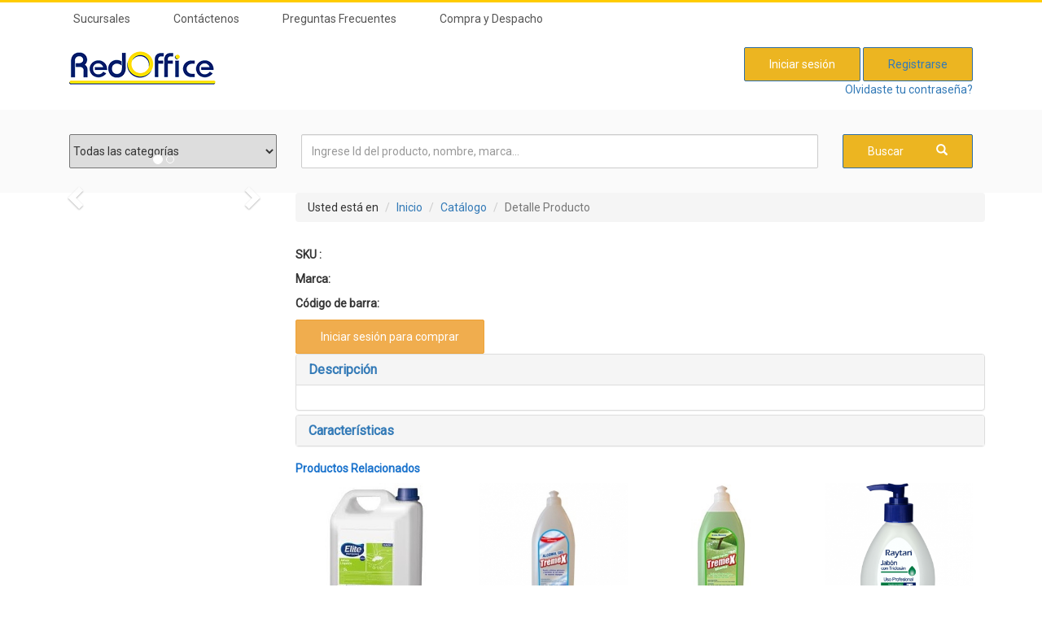

--- FILE ---
content_type: text/html; charset=UTF-8
request_url: https://www.redoffice.cl/officina/micro-detalle-producto/2938/
body_size: 6300
content:
<!DOCTYPE html>
<html lang="en">
    <head><meta http-equiv="Content-Type" content="text/html; charset=utf-8">
        
        <meta name="viewport" content="width=device-width, user-scalable=no, initial-scale=1.0, maximum-scale=1.0, minimum-scale=1.0">
        <link rel="stylesheet" href="./../../wp-content/themes/redoffice/micro/css/bootstrap.css">
        <link href="https://fonts.googleapis.com/css?family=Roboto" rel="stylesheet">
        <link rel="stylesheet" href="./../../wp-content/themes/redoffice/micro/css/main.css">
        <title>RedOffice | Articulos de Oficina</title>
        <style>/*
            .container-pdf{
                float:left;
                width:302px;
                height:39px;
                background-color:#94B71C;
                background-image:url(img/bck-pdf.jpg);
                margin-top:15px;
                padding-top:15px;
            }
            .container-pdf:hover{
                background-color:#9EB728;
                background-position:-302px 0;
                cursor:pointer;   
            }
            .container-link-pdf{
                float:right;
                width:235px;
                margin:0 5px 0 0;
                color:#fff;
                font-size:14px;
            }
            a.link-pdf{
                color:#fff;
                font-weight:bold;
            }*/
        </style>
    </head>
    <body>
        
        <!--Header Microcompras-->
        <div>

</div>
<section id="top_sec">
    <div class="container">
        <ul class="list-inline">
            <li><a href="#sucursales">Sucursales</a></li>
            <li><a href="https://www.redoffice.cl/officina/contactanos/">Cont&aacute;ctenos</a></li>
            <li><a href="https://www.redoffice.cl/officina/preguntas-frecuentes/">Preguntas Frecuentes</a></li>
            <li><a href="https://www.redoffice.cl/officina/regiones-de-despacho/">Compra y Despacho</a></li>
        </ul>
    </div>
</section>
<div>
</div>

<section id="logo_login">
    <div class="container">
        <div class="col-md-3">
                        <a href="https://www.redoffice.cl/officina/"><img src="./../../wp-content/themes/redoffice/micro/img/logo.png" alt="Logo"></a>
        </div>
                    <div class="col-md-4 col-md-offset-5 btns-acc">
                <div class="login">
                    <button class="btn-primary btn"  data-toggle="modal" data-target=".bs-login-modal">Iniciar sesión</button>
					<button class="btn-primary btn"  data-toggle="modal" > <a href="https://www.redoffice.cl/officina/login/registrarse/">Registrarse</a></button>
                    <p><a href="./../login/?recuperar">Olvidaste tu contraseña?</a></p>
                </div>
            </div>
                </div>
</section>
<section id="buscador_principal" >
    <div class="container">
        <form class="form-inline" ccept-charset="UTF-8" method="post" id="searchform" action2="https://www.redoffice.cl/officina/microcompras-catalogo/?filtro=busqueda&amp;param=" onsubmit="return buscarForm(this)">
            <div class="form-group col-md-3">
                <!--CATEGORIAS-->
                <select id="selectBusqueda" name="selectBusqueda" class="finder-home" onchange="buscaClean();">
                    <option value="0">Todas las categorías</option>
                                                <option value="1520">Aseo, Papel Tissue & Cuidado Personal</option>
                                                        <option value="543">Cafetería & Abarrote</option>
                                                        <option value="436">Artículos de Oficina </option>
                                                        <option value="579">Papeles de Oficina</option>
                                                        <option value="396">Suministros Computacionales</option>
                                                        <option value="640">Tecnología &  Accesorios</option>
                                                        <option value="1203">Ferretería, Seguridad & Electrodomésticos </option>
                                            </select>
                <!--CATEGORIAS-->
            </div>
            <div class="form-group col-md-7">
                <input maxlength="100" type="text" title="" value="" class="form-control" id="el_buscador" name="el_buscador" placeholder="Ingrese Id del producto, nombre, marca..." onblur="buscaLookOut()" onfocus="if (this.value == 'Buscar')
                            this.value = ''" onkeyup="buscaLookUpMicro(this.value);">
                <div id="suggestions" style="display: none;">&nbsp;</div>
            </div>
            <div class="form-group col-md-2">
                <button type="submit" id="btn_el_buscador" class="btn btn-primary btn-buscador">Buscar <span class="glyphicon glyphicon-search" aria-hidden="true" style="float:right"></span></button>
            </div>
        </form>
    </div>

</section>


<!-- modal regiones -->
<div id="modal_direccion" class="modal fade" tabindex="-1" role="dialog">
    <div class="modal-dialog" role="document">
        <div class="modal-content">
            <div class="modal-header">
                <button type="button" class="close" data-dismiss="modal" aria-label="Close">
                    <span aria-hidden="true">&times;</span>
                </button>
                <h4 class="modal-title">Seleccione su direcci&oacute;n de despacho</h4>
            </div>
            <div class="modal-body">
                <div class="form-group">
                                            <h4 class="modal-title">Ud no tiene direcci&oacute;n de despacho asociada, debe crear una direcci&oacute;n</h4>
                                        </div>
            </div>
            <div class="modal-footer">
                                    <button type="submit" id='crear_direccion' class="btn btn-primary">Crear Direcci&oacute;n de despacho</button>
                    

            </div>
        </div><!-- /.modal-content -->
    </div><!-- /.modal-dialog -->
</div><!-- /.modal -->

<!-- modal regiones-->

<!-- modal empresas -->
<div id="modal_empresas" class="modal fade" tabindex="-1" role="dialog">
    <div class="modal-dialog" role="document">
        <div class="modal-content">
            <div class="modal-header">
                <button type="button" class="close" data-dismiss="modal" aria-label="Close">
                    <span aria-hidden="true">&times;</span>
                </button>
                <h4 class="modal-title">Seleccione su empresa</h4>
            </div>
            <div class="modal-body">
                <div class="form-group">
                                            <select name="empresa_seleccionada" id="empresa_seleccionada" class="form-control">
                            <option value=""> []</option>                        </select>
                                        </div>
            </div>
            <div class="modal-footer">
                

            </div>
        </div><!-- /.modal-content -->
    </div><!-- /.modal-dialog -->
</div><!-- /.modal -->

<!-- modal empresas-->

<!--Login RedOffice -->
<!-- modals -->
<div id="modal_login" class="modal fade bs-login-modal" tabindex="-1" role="dialog" aria-labelledby="mySmallModalLabel">
    <div class="modal-dialog modal-xs" role="document">
        <div class="modal-content">
            <div class="modal-header">
                <button type="button" class="close" data-dismiss="modal" aria-label="Close"><span aria-hidden="true">&times;</span></button>
                <h4 class="modal-title" id="gridSystemModalLabel">Inicie Sesión</h4>
            </div>
            <form>
                <div class="modal-body">
                    <div class="form-group">
                        <label for="exampleInputEmail1">Usuario</label>
                        <input type="email" class="form-control" id="wp_usu" placeholder="E-mail">
                    </div>
                    <div class="form-group">
                        <label for="exampleInputPassword1">Contraseña</label>
                        <input type="password" class="form-control" id="wp_pass" placeholder="Contraseña">
                    </div>
                </div>
                <div class="modal-footer">
                    <button type="button" class="btn btn-default" data-dismiss="modal">Cerrar</button>
                    <button type="button" class="btn btn-primary" id="wp_login">Iniciar Sesión</button>
                </div>
            </form>
        </div>
    </div>
</div>
<script
    src="https://code.jquery.com/jquery-2.2.4.min.js"
    integrity="sha256-BbhdlvQf/xTY9gja0Dq3HiwQF8LaCRTXxZKRutelT44="
    crossorigin="anonymous">
</script>
<script>
    $('#wp_login').click(function () {
        var usu = $('#wp_usu');
        var pass = $('#wp_pass');


        var urlLogin = "https://www.redoffice.cl/officina/ajax-eos/";

        var dbData = {
            f: 'login',
            email: usu.val(),
            pass: pass.val()
        };

        jQuery.ajax({
            type: "POST",
            url: urlLogin,
            data: dbData,
            //dataType: 'json',
            success: function (data) {

                location.href = "https://www.redoffice.cl/officina/microcompras/";

                //validar que si ya se escogió una dirección no se muestre nuevamente el modal.
                var despComuna = $('#despacho_region').val();
                var despDireccion = $('#despacho_direccion').val();
                if ('' === despComuna && '' === despDireccion) {
                    $('#modal_direccion').modal('toggle');
                    $('#modal_direccion').modal('show');
                }
            },
            error: function (result) {
                console.log(result);
            },
            failure: function (result) {
                console.log(result);
            }
        });


    });
</script><!--Login RedOffice -->

<script
    src="https://code.jquery.com/jquery-2.2.4.min.js"
    integrity="sha256-BbhdlvQf/xTY9gja0Dq3HiwQF8LaCRTXxZKRutelT44="
crossorigin="anonymous"></script>
<script type="text/javascript" src="https://www.redoffice.cl/officina/wp-content/themes/redoffice/js/eos.buscar.js"></script>
<script>

                                $('#cambio_direccion').click(function () {
                                    $('#modal_direccion').modal('toggle');
                                    $('#modal_direccion').modal('show');
                                });
                                $('#btn_despacho').click(function () {
                                    var idRegion = $('#direccion_despacho').val();
                                    var idDireccion = $('#direccion_despacho').val();
                                    $('#despacho_region').val(idRegion);
                                    $('#despacho_direccion').val(idDireccion);

                                    $('#modal_direccion').modal('toggle');
                                    $('#modal_direccion').modal('hide');


                                    //var urlDespacho = "https://www.redoffice.cl/officina/wp-content/themes/redoffice/ws/ws-despacho.php";
                                    var urlDespacho = "https://www.redoffice.cl/officina/wp-content/themes/redoffice/ws/ws-despacho.php";

                                    var dbData = {
                                        action: 'despacho',
                                        id_region: idRegion,
                                        id_direccion: idDireccion
                                    };

                                    $.ajax({
                                        type: "POST",
                                        url: urlDespacho,
                                        data: dbData,
                                        dataType: 'json',
                                        success: function (data) {
                                            console.log('Direccion WP');
                                            //console.log(data);
                                            location.reload()
                                        },
                                        error: function (result) {
                                            console.log(result);
                                        },
                                        failure: function (result) {
                                            console.log(result);
                                        }
                                    });
                                });

                                $('#crear_direccion').click(function () {
                                    //var direccion = 'https://www.redoffice.cl/officina/empresa/despachos/';
                                    var direccion = 'https://www.redoffice.cl/officina/empresa/despachos/';
                                    location.href = direccion;
                                });

                                $('#btn_select_empresa').click(function () {
                                    var idEmpresa = $('#empresa_seleccionada').val();
                                    var cantidad = $('#cantidad_empresas').val();

                                    $('#modal_empresas').modal('toggle');
                                    $('#modal_empresas').modal('hide');


                                    var urlEmpresa = "https://www.redoffice.cl/officina/wp-content/themes/redoffice/ws/ws-empresa.php";

                                    var dbData = {
                                        action: 'empresa',
                                        id_empresa: idEmpresa,
                                        cantidad: cantidad
                                    };

                                    $.ajax({
                                        type: "POST",
                                        url: urlEmpresa,
                                        data: dbData,
                                        dataType: 'json',
                                        success: function (data) {
                                            console.log('Empresa WP');
                                            //console.log(data);
                                            location.reload()
                                        },
                                        error: function (result) {
                                            console.log(result);
                                        },
                                        failure: function (result) {
                                            console.log(result);
                                        }
                                    });

                                });
</script>        <!--Header Microcompras-->
        <!-- DETALLE DEL PRODUCTO -->
        <section id="detalle_producto">
            <div class="container">
                <!-- Acciones -->
                <!-- fin acciones -->
                
                <!-- Descripcion producto -->
                <div class="row" id=detalle">
                    <div class="col-md-3">
                        <div id="carousel-example-generic" class="carousel slide" data-ride="carousel">
                            <!-- Indicators -->
                            <ol class="carousel-indicators">
                                <li data-target="#carousel-example-generic" data-slide-to="0" class="active"></li>
                                <li data-target="#carousel-example-generic" data-slide-to="1"></li>
                            </ol>

                            <!-- Wrapper for slides -->
                            <div class="carousel-inner" role="listbox">
                                                            </div>

                            <!-- Controls -->
                            <a class="left carousel-control" href="#carousel-example-generic" role="button" data-slide="prev">
                                <span class="glyphicon glyphicon-chevron-left" aria-hidden="true"></span>
                                <span class="sr-only">Previous</span>
                            </a>
                            <a class="right carousel-control" href="#carousel-example-generic" role="button" data-slide="next">
                                <span class="glyphicon glyphicon-chevron-right" aria-hidden="true"></span>
                                <span class="sr-only">Next</span>
                            </a>
                        </div>
                    </div>
                    <div class="col-md-9">
                        <!-- breadcrum -->
                        <ol class="breadcrumb">
                            <li>Usted está en </li>
                            <li><a href="#">Inicio</a></li>
                            <li><a href="#">Catálogo</a></li>
                            <li class="active">Detalle Producto</li>
                        </ol>
                        <div id="elcontenedor">
                            <div class="Descipcion_producto">
                                <h3></h3>

                            </div>
                            <div class="datos_skuid">
                                <p><strong>SKU : </p>
                                                            </div>
                            <div class="datos_generales_producto">



                                <p><strong>Marca: </strong> </p>
                                <p><strong>Código de barra: </strong></p>
                                                                                                <input type="hidden" id="precio_uni_1" name="">
                                <input type="hidden" id="impuesto_especifico_1" value="0">
                                <input type="hidden" id="impuesto_especifico_value_1" value="0">
                            </div>
                                                                                        <div class="boton_inicio_sesion_detalle">
                                    <a href="#" class="btn btn-warning" data-toggle="modal" data-target=".bs-login-modal">Iniciar sesión para comprar</a>
                                </div>
                                
                            <div class="descripcion_detalles">
                                <div class="panel-group" id="accordion" role="tablist" aria-multiselectable="true">
                                    <div class="panel panel-default">
                                        <div class="panel-heading" role="tab" id="headingOne">
                                            <a role="button" data-toggle="collapse" data-parent="#accordion" href="#collapseOne" aria-expanded="true" aria-controls="collapseOne">
                                                <h4 class="panel-title">
                                                    Descripci&oacute;n
                                                </h4>
                                            </a>
                                        </div>
                                        <div id="collapseOne" class="panel-collapse collapse in" role="tabpanel" aria-labelledby="headingOne">
                                            <div class="panel-body" style="
																			COLOR: #565353;
																			FONT-WEIGHT: normal;
																			FONT-SIZE: 13PX;
																			line-height: 22px;
																		">
                                                                                            </div>
                                        </div>
                                    </div>
                                    <div class="panel panel-default">
                                        <div class="panel-heading" role="tab" id="headingTwo">
                                            <a role="button" data-toggle="collapse" data-parent="#accordion" href="#collapseTwo" aria-expanded="true" aria-controls="collapseTwo">
                                                <h4 class="panel-title">
                                                    Caracter&iacute;sticas
                                                </h4>
                                            </a>
                                        </div>
                                        <div id="collapseTwo" class="panel-collapse collapse" role="tabpanel" aria-labelledby="headingTwo">
                                            <div class="panel-body">
                                                                                            </div>
                                        </div>
                                    </div>
                                </div>
                            </div>
                        </div>
                        <div class="productos_relacionados">
                            <h4>Productos Relacionados</h4>
                            <div class="listado_productos_relacionados_final">
                                                                    <div class="col-md-3">
                                        <div class="imagen_producto_relacionado"><img src="https://www.redoffice.cl/officina/red_data/productos/8499/folder.jpeg" alt="Producto"></div>
                                        <a href="https://www.redoffice.cl/officina/micro-detalle-producto/8499"><h5>Jabón Liquido Elite Manzana 5 Lt</h5></a>
                                    </div>
                                                                        <div class="col-md-3">
                                        <div class="imagen_producto_relacionado"><img src="https://www.redoffice.cl/officina/red_data/productos/7578/folder.jpeg" alt="Producto"></div>
                                        <a href="https://www.redoffice.cl/officina/micro-detalle-producto/7578"><h5>Alcohol Gel Tremex 1 litro <font color="red"; size= "2"><sup> (SA)<sup></font></h5></a>
                                    </div>
                                                                        <div class="col-md-3">
                                        <div class="imagen_producto_relacionado"><img src="https://www.redoffice.cl/officina/red_data/productos/7635/folder.jpeg" alt="Producto"></div>
                                        <a href="https://www.redoffice.cl/officina/micro-detalle-producto/7635"><h5>Jabon Líquido Tremex Manzana 1 Lts	</h5></a>
                                    </div>
                                                                        <div class="col-md-3">
                                        <div class="imagen_producto_relacionado"><img src="https://www.redoffice.cl/officina/red_data/productos/5443/folder.jpeg" alt="Producto"></div>
                                        <a href="https://www.redoffice.cl/officina/micro-detalle-producto/5443"><h5>Jabón Triclosan Raytan 340ml</h5></a>
                                    </div>
                                                                </div>
                        </div>
                    </div>
                </div>
                <!-- fin descripcion producto -->

            </div>
        </section>
        <footer>
            
<!-- <div class="container-menu-aux-categories">

<!-- menu-aux-categories-->



<div>
    <div class="container">
        <div class="container-footer">
            <div class="container-company col-md-3">
                <div class="logo-footer"><a href="https://www.redoffice.cl/officina"><img src="https://www.redoffice.cl/officina/wp-content/themes/redoffice/img/logo.png" border="0" /></a></div>
                <div class="phone">
                    <h4 style="color:#0667B4;font-weight: 700;">Sucursal Santiago</h4>
                    <p>Pdte. Edo Frei Montalva 4251, Conchali</p>
                    <h5 style="color:#0667B4;">Horario de Atencion</h5>
                    <p>Lunes a Viernes 09:00 a 18:00 Horas</p>

                    <h5 style="color:#0667B4">Atencion ChileCompra</h5>
                    <p>R.M. 2-29015053 -  2-29015057</p>		  
                    <h5 style="color:#0667B4">Atencion Empresa Privada</h5>
                </div> 
                <div class="phone">
                    <div class="phone-icon"></div> <div class="title-6 orange" style="font-size: 21px; margin-top: 10px;">600 616 6000</div>
                </div> <!--phone-->
                <div class="write-us">
                    <span class="title-4" style="font-weight:normal;">Escríbanos a:</span>
                    <div class="mail-icon"></div>


                    <div class="title-4 orange">
                        <a href="mailto:web@redoffice.cl">web@redoffice.cl</a>
                    </div>
                </div><!--write-us-->
            </div><!--container-company-->
            <div class="container-info-company col-md-9" id="sucursales">
                <!-- <a id="sucursales"></a> -->
                <div class="container-offices">
                    <!-- <span class="title-2">Sucursales</span> -->
                    <h3>sucursales</h3>
                                            <div class="detail-office col-md-4"><small>
                                <h4><a href="https://www.redoffice.cl/officina/sucursales/antofagasta/">Antofagasta</a></h4>
                                <div class="address-footer">
                                    <p><strong></strong></p>
                                    <p>> +56 55-2449320</p>
                                    <h5>Horario de atenci&oacute;n:</h5>
                                    <p>Lunes a Viernes de 08:30 - 18:30 Horas</p>
                                    <!-- <span>Sala de Ventas</span> -->
                                </div><!--address-footer-->
                                <hr>
                            </small>
                        </div>
                                                <div class="detail-office col-md-4"><small>
                                <h4><a href="https://www.redoffice.cl/officina/sucursales/la-serena/">La Serena</a></h4>
                                <div class="address-footer">
                                    <p><strong></strong></p>
                                    <p>> +56 51-2575000</p>
                                    <h5>Horario de atenci&oacute;n:</h5>
                                    <p>Lunes a Viernes de 09:00 - 18:00 Horas</p>
                                    <!-- <span>Sala de Ventas</span> -->
                                </div><!--address-footer-->
                                <hr>
                            </small>
                        </div>
                                                <div class="detail-office col-md-4"><small>
                                <h4><a href="https://www.redoffice.cl/officina/sucursales/concepcion/">Concepción</a></h4>
                                <div class="address-footer">
                                    <p><strong></strong></p>
                                    <p>> +56 41-2861100</p>
                                    <h5>Horario de atenci&oacute;n:</h5>
                                    <p>Lunes a Viernes de 08:00 a 18:00 Horas</p>
                                    <!-- <span>Sala de Ventas</span> -->
                                </div><!--address-footer-->
                                <hr>
                            </small>
                        </div>
                                                <div class="detail-office col-md-4"><small>
                                <h4><a href="https://www.redoffice.cl/officina/sucursales/temuco/">Temuco</a></h4>
                                <div class="address-footer">
                                    <p><strong></strong></p>
                                    <p>> +56 45-2910300</p>
                                    <h5>Horario de atenci&oacute;n:</h5>
                                    <p>Lunes a Viernes de 08:30 - 18:30 Horas </p>
                                    <!-- <span>Sala de Ventas</span> -->
                                </div><!--address-footer-->
                                <hr>
                            </small>
                        </div>
                                                <div class="detail-office col-md-4"><small>
                                <h4><a href="https://www.redoffice.cl/officina/sucursales/puerto-montt/">Puerto Montt</a></h4>
                                <div class="address-footer">
                                    <p><strong>> Diego de Almagro Oriente N°1504</strong></p>
                                    <p>> +56 65-2351600</p>
                                    <h5>Horario de atenci&oacute;n:</h5>
                                    <p>Lunes a Viernes de 08:00 - 17:30 Horas</p>
                                    <!-- <span>Sala de Ventas</span> -->
                                </div><!--address-footer-->
                                <hr>
                            </small>
                        </div>
                                                <div class="detail-office col-md-4"><small>
                                <h4><a href="https://www.redoffice.cl/officina/sucursales/punta-arenas/">Punta Arenas</a></h4>
                                <div class="address-footer">
                                    <p><strong>> José Menéndez N° 1178</strong></p>
                                    <p>> +56 61-2710460</p>
                                    <h5>Horario de atenci&oacute;n:</h5>
                                    <p>Lunes a Viernes de 09:00 - 18:00 Horas </p>
                                    <!-- <span>Sala de Ventas</span> -->
                                </div><!--address-footer-->
                                <hr>
                            </small>
                        </div>
                          
                </div><!--container-info-company-->
            </div><!--container-footer-->

        </div><!--main-container-->
    </div><!--main-->
                <div id="cuadro-compra" style="top:0px;left:0px;display:none"></div>
            <div id="fondoLight" style="display:none"></div>
            <div id="windowLight" style="display:none" onclick="cierraLightBox()">
                <div id="mensaje">
                    <span>Se ha agregado correctamente el producto al carro de compra.</span>
                    <a id="cerrar" onclick="cierraLightBox()"></a>
                    <a id="mas-productos" onclick="cierraLightBox()">Agregar más productos</a>
                    <a id="ir-al-carro" onclick="top.location.href = 'https://www.redoffice.cl/officina/carro-de-compras/'" href="https://www.redoffice.cl/officina/carro-de-compras/">Finalizar Compra</a>
                </div>
            </div>
            </div>
<div class="bck-footer"></div><!--bck-footer-->
<div class="bottom " style="background-color: #222; border-top:4px solid #FFD41D; padding:10px 0px;">
    <div class="container-menu-footer container">
        <div class="comment-footer col-md-4" style="color: #FFF;">
            RedOffice es una marca REGISTRADA.
        </div><!--comment-footer-->
        <div class="col-right col-md-8">
            <div class="menu-sup"><small>
                                                <a href="https://www.redoffice.cl/officina/sucursales/" class="footer-aux" style="color: #FFF !important;">Sucursales</a>
                                                        <a href="https://www.redoffice.cl/officina/contactanos/" class="footer-aux" style="color: #FFF !important;">Contáctenos</a>
                                                        <a href="https://www.redoffice.cl/officina/preguntas-frecuentes/" class="footer-aux" style="color: #FFF !important;">Preguntas Frecuentes</a>
                                                        <a href="https://www.redoffice.cl/officina/servicio-al-cliente/" class="footer-aux end" style="color: #FFF !important;">Compra y Despacho</a>
                                                <a href="http://www.redoffice.cl/sitemap/" class="footer-aux end"  style="color: #FFF !important;" title="mapa del sitio">Mapa del Sitio</a> 
                </small>
            </div>
        </div><!--col-right-->

    </div><!--container-menu-footer-->
</div>

        </footer>
        <!-- login -->
                <!-- login -->

        <!-- Agregar Al Carro -->
        <div id="modal_carro" class="modal fade bs-example-modal" tabindex="-1" role="dialog" aria-labelledby="mySmallModalLabel">
            <div class="modal-dialog modal-xs" role="document">
                <div class="modal-content">
                    <div class="modal-header">
                        <button type="button" class="close" data-dismiss="modal" aria-label="Close"><span aria-hidden="true">&times;</span></button>
                        <h4 class="modal-title" id="gridSystemModalLabel">Carro de Compras</h4>
                    </div>
                    <form>
                        <div class="modal-body">
                            <div class="form-group">
                                <p class="text-center"><strong>Se ha agregado correctamente el producto al carro de compra.</strong></p>
                            </div>
                            <div class="form-group">
                                <button type="button" class="btn btn-primary" id="micro_mas_productos" onclick="top.location.href = 'https://www.redoffice.cl/officina/microcompras/'">Agregar Más Productos</button>
                                <button type="button" class="btn btn-primary" id="micro_finalizar" onclick="top.location.href = 'https://www.redoffice.cl/officina/carro-de-compras/'" href="https://www.redoffice.cl/officina/carro-de-compras/">Finalizar Compra</button>
                            </div>
                        </div>
                    </form>
                </div>
            </div>
        </div>
        <!-- Agregar Al Carro -->
        <!-- JS -->
        <script
            src="https://code.jquery.com/jquery-2.2.4.min.js"
            integrity="sha256-BbhdlvQf/xTY9gja0Dq3HiwQF8LaCRTXxZKRutelT44="
        crossorigin="anonymous"></script>

        <script src="./../../wp-content/themes/redoffice/micro/js/bootstrap.js"></script>
        <script type="text/javascript" src="https://www.redoffice.cl/officina/wp-content/plugins/elun_pine/img/jquery.easing.1.3.js"></script>
        <script type="text/javascript" src="https://www.redoffice.cl/officina/wp-content/plugins/elun_pine/img/jquery.elementlocation.js"></script>
        <script type="text/javascript" src="https://www.redoffice.cl/officina/wp-content/themes/redoffice/js/eos.carro.js"></script>
        <script type="text/javascript" src="https://www.redoffice.cl/officina/wp-content/plugins/elun_pine/img/jquery.cart.js"></script>
        <script type="text/javascript" src="https://www.redoffice.cl/officina/wp-content/plugins/elun_pine/img/jquery.cart2.js"></script>
        <script>
                                    $('.carousel').carousel();
                                    function agregarModal() {
                                        $('#modal_carro').modal('toggle');
                                        $('#modal_carro').modal('show');
                                    }
        </script>

    </body>
</html>

--- FILE ---
content_type: text/css
request_url: https://www.redoffice.cl/officina/wp-content/themes/redoffice/micro/css/main.css
body_size: 2903
content:
section#top_sec {
    border-top: 3px solid #ffcc00;
    margin-bottom:5px;
}
#top_sec li a{
    color:#555 !important;
    padding:10px 20px;
    display: inline-block;
}
section#logo_login{
        margin: 5px 0px;
}

section#buscador_principal{
    background: #fafafa;
    padding:30px 0px;
}
#buscador_principal select{
    width:100%;
    height: 42px;
    border-radius: 2px;
}

#buscador_principal input{
    width:100%;
    height: 42px;
    border-radius: 2px;
}
.btn-buscador{
    width: 100%;
    text-align: left;
}
.btn_buscador span{
    text-align: right;
}

p#searchresults {
    position: absolute;
    background: white;
    border:1px solid #cccccc;
    width: 90%;
    padding: 20px;
    z-index: 9;
}
p#searchresults a{
    display: block;
    margin: 10px 0px;
}

section#imagen_banner{
    background-color:#0667B4;
    background-image: url('../img/bg_1.jpg');
    background-size: cover;
    background-repeat: no-repeat;
    background-position: center;
    background-blend-mode: hard-light;
    min-height: 300px;
    color:#FFF;
    padding-top:50px;
}
section#categorias_principales{
    min-height: 100px;
    padding:40px 0px;
}
section#categorias_principales div.categoria_ind{
    border:1px solid #ccc;
    min-height: 180px;
    list-style: none;
    margin-bottom:40px;
    padding: 20px 30px;
    position: relative;
}
.categoria_ind p {
    margin-top: 60px;
}
div.categoria_ind:after{
    content: "";
    display: inline-block;
    background-color: #ffcc00;
    width:30px;
    height:10px;
    position: absolute;
    bottom: 0px;
    left: 0px;
}

.main-nav {
    background-color: #18377F;
    clear: right;
    float: right;
    height: 35px;
    margin-top: 5px;
    position: relative;
    width: 770px;
	margin-right: 15px;
    background: rgba(35,81,161,1);
    background: -moz-linear-gradient(top, rgba(35,81,161,1) 0%, rgba(23,56,132,1) 100%);
    background: -webkit-gradient(left top, left bottom, color-stop(0%, rgba(35,81,161,1)), color-stop(100%, rgba(23,56,132,1)));
    background: -webkit-linear-gradient(top, rgba(35,81,161,1) 0%, rgba(23,56,132,1) 100%);
    background: -o-linear-gradient(top, rgba(35,81,161,1) 0%, rgba(23,56,132,1) 100%);
    background: -ms-linear-gradient(top, rgba(35,81,161,1) 0%, rgba(23,56,132,1) 100%);
    background: linear-gradient(to bottom, rgba(35,81,161,1) 0%, rgba(23,56,132,1) 100%);
    filter: progid:DXImageTransform.Microsoft.gradient( startColorstr='#2351a1', endColorstr='#173884', GradientType=0 );
}
.nav-sections {
    transition-duration: 0.3s;
    -moz-transition-duration: 0.3s;
    -webkit-transition-duration: 0.3s;
    -o-transition-duration: 0.3s;
    -ms-transition-duration: 0.3s;
    background: rgba(35,81,161,1);
    background: -moz-linear-gradient(top, rgba(35,81,161,1) 0%, rgba(23,56,132,1) 100%);
    background: -webkit-gradient(left top, left bottom, color-stop(0%, rgba(35,81,161,1)), color-stop(100%, rgba(23,56,132,1)));
    background: -webkit-linear-gradient(top, rgba(35,81,161,1) 0%, rgba(23,56,132,1) 100%);
    background: -o-linear-gradient(top, rgba(35,81,161,1) 0%, rgba(23,56,132,1) 100%);
    background: -ms-linear-gradient(top, rgba(35,81,161,1) 0%, rgba(23,56,132,1) 100%);
    background: linear-gradient(to bottom, rgba(35,81,161,1) 0%, rgba(23,56,132,1) 100%);
    filter: progid:DXImageTransform.Microsoft.gradient( startColorstr='#2351a1', endColorstr='#173884', GradientType=0 );
    border-right: 1px solid #1A2B61;
    color: #FFFFFF !important;
    float: left;
    font-weight: bold;
    height: 34px;
    padding: 10px 20px 8px;
    text-decoration: none;
    text-transform: uppercase;
    font-family: sans-serif;
    font-size: 11px;
}
.nav-active {
    float: left;
    text-transform: uppercase;
    font-weight: bold;
    background-color: #18377F;
    padding: 7px 20px 8px 20px;
    border-right: 1px solid #1A2B61;
    height: 34px;
    text-decoration: none;
    color: #fff;
}
.nav-sections:hover {
    background: url(../img/bck.png) repeat-x scroll 0px 0px #18377F;
    background: rgba(50,106,203,1);
    background: -moz-linear-gradient(top, rgba(50,106,203,1) 0%, rgba(39,86,163,1) 100%);
    background: -webkit-gradient(left top, left bottom, color-stop(0%, rgba(50,106,203,1)), color-stop(100%, rgba(39,86,163,1)));
    background: -webkit-linear-gradient(top, rgba(50,106,203,1) 0%, rgba(39,86,163,1) 100%);
    background: -o-linear-gradient(top, rgba(50,106,203,1) 0%, rgba(39,86,163,1) 100%);
    background: -ms-linear-gradient(top, rgba(50,106,203,1) 0%, rgba(39,86,163,1) 100%);
    background: linear-gradient(to bottom, rgba(50,106,203,1) 0%, rgba(39,86,163,1) 100%);
    filter: progid:DXImageTransform.Microsoft.gradient( startColorstr='#326acb', endColorstr='#2756a3', GradientType=0 );
    text-decoration: none;
}
#carro {
    overflow: hidden;
    width: 135px;
    height: 24px;
}
#carro .carro_contenido_interior {
    width: 500px;
    margin-left: 20px;
    padding: 8px;
}
.padlock {
    float: left;
    height: 14px;
    margin-left: -5px !important;
    margin-right: 10px;
    width: 11px;
    margin-top: -3px;
}
.added {
    color: #D3DAEA;
    font-size: 11px;
    float: left;
    text-transform: none;
    font-weight: normal;
}

/* .main-nav{
    background: rgba(35,81,161,1);
    background: -moz-linear-gradient(top, rgba(35,81,161,1) 0%, rgba(23,56,132,1) 100%);
    background: -webkit-gradient(left top, left bottom, color-stop(0%, rgba(35,81,161,1)), color-stop(100%, rgba(23,56,132,1)));
    background: -webkit-linear-gradient(top, rgba(35,81,161,1) 0%, rgba(23,56,132,1) 100%);
    background: -o-linear-gradient(top, rgba(35,81,161,1) 0%, rgba(23,56,132,1) 100%);
    background: -ms-linear-gradient(top, rgba(35,81,161,1) 0%, rgba(23,56,132,1) 100%);
    background: linear-gradient(to bottom, rgba(35,81,161,1) 0%, rgba(23,56,132,1) 100%);
    filter: progid:DXImageTransform.Microsoft.gradient( startColorstr='#2351a1', endColorstr='#173884', GradientType=0 );
    color:#FFFFFF;
    border-radius: 2px;
    float: right;
    width: auto;
}

    .main-nav ul.list-inline.text-left{
        margin:0px;
    }
    .main-nav li a{
        padding:5px 20px;
        border-right: 1px solid RGBA(255,255,255,.5);
    }
    .main-nav li a:last-child{
        border-right: 0px;
    }
    .main-nav a{
        color:#FFFFFF !important;
        text-transform: uppercase;
        font-size:12px;
        font-weight:700;
    }
    .main-nav a:hover{
        text-decoration: none;
    }
    .main-nav li:hover{
        background: rgba(50,106,203,1);
        background: -moz-linear-gradient(top, rgba(50,106,203,1) 0%, rgba(39,86,163,1) 100%);
        background: -webkit-gradient(left top, left bottom, color-stop(0%, rgba(50,106,203,1)), color-stop(100%, rgba(39,86,163,1)));
        background: -webkit-linear-gradient(top, rgba(50,106,203,1) 0%, rgba(39,86,163,1) 100%);
        background: -o-linear-gradient(top, rgba(50,106,203,1) 0%, rgba(39,86,163,1) 100%);
        background: -ms-linear-gradient(top, rgba(50,106,203,1) 0%, rgba(39,86,163,1) 100%);
        background: linear-gradient(to bottom, rgba(50,106,203,1) 0%, rgba(39,86,163,1) 100%);
        filter: progid:DXImageTransform.Microsoft.gradient( startColorstr='#326acb', endColorstr='#2756a3', GradientType=0 );
    }
    .main-nav .padlock,
    .main-nav #carro_status{
        display: inline-block;
    } */
/* listado_productos_general */
#listado_productos_general{
    min-height: 100px;
    padding:40px 0px;
}
#sidebar_filtros{
    background-color: #FAFAFA;
}
#sidebar_filtros .filtro_tipo{
    padding:0px;
}
#sidebar_filtros .filtro_tipo h5{
    background-color: #ffcc0030;
    padding:10px;
    margin: 0px;
}
#sidebar_filtros .filtro_tipo p{
    margin: 10px;
}
.mensaje_busqueda{
    background-color: #0667B420;
    height: 40px;
    line-height: 40px;
    margin-left:20px;
}
.mensaje_busqueda p{
    color:#0667B4;
}
.listado_productos{
    margin:30px 0px;
}
.producto_individual{
    border:1px solid #ccc;
    margin:10px;
    position: relative;
    width: 100%;
    min-width: 260px;
}
.producto_individual .imagen_producto{
    text-align: center;
    padding:20px 0px;
}
.producto_individual .nombre_marca_producto{
    color:#0667B4;
    padding:10px;
    text-align: center;
    height:100px;
}
.Descipcion_producto{
    color: #1972cc;
    font-size: 18px;
    margin-bottom: 30px;
	text-transform: uppercase;
}
.producto_individual .id_chilecompra{
    border-top:1px solid #CCC;
    text-align: center;
    padding:5px 0px;

}
.producto_individual .id_chilecompra h5{
    font-size: 12px;
}
.producto_individual .precio_producto{
    background-color: #0667B4;
    padding:10px 0px 15px 0px;
}
.producto_individual .precio_producto p,
.producto_individual .precio_producto h3{
    color:#FFFFFF;
    text-align: center;
    margin:0px;
}
.producto_individual .sku_producto{
    position: absolute;
    top:10px;
    right:0px;
    padding:0px 5px;
    background-color: #ffcc00;
}
.producto_individual .sku_producto h4{
    font-size: 11px !important;
}
.producto_individual .imagen_producto img {
    width: 100%;
}
.imagen_producto_relacionado img {
    width: 100%;
}

/* footer */
footer .container-company{
    font-family: sans-serif;
}
footer .container-company h4{
    font-weight: bold;
    color: #003399 !important;
    font-size: 14px;
}
    footer .container-company p{
        font-size: 11px;
        color:#333333 !important;
        margin: 0 !important;
    }
    footer .container-company h5{
        font-weight: bold;
        font-size: 11px;
        color: #001d6b;
    }
    .phone-icon {
        float: left;
        width: 17px;
        height: 18px;
        background-image: url('../img/phone.gif');
        background-repeat: no-repeat;
        margin: 5px 10px 0 0;
    }


    .write-us {
        float: left;
        width: 165px;
        border-top: 1px dashed #999;
        padding: 10px 0;
        margin-top: 15px;
    }
        .write-us a{
            color:#003399 !important;
            font-weight: 700;
        }
        .mail-icon {
            float: left;
            width: 16px;
            height: 17px;
            background-image: url('../img/mail.gif');
            background-repeat: no-repeat;
            margin: 5px 5px 0 0;
        }
footer #sucursales{
    font-family: sans-serif;
}
    footer #sucursales h3{
        font-size: 18px;
        color:#333333;
        font-weight: 700;
    }
    footer #sucursales h4 a{
        font-size: 16px;
        color:#003399 !important;
        font-weight: 700;
    }
        footer #sucursales h4 a:hover{
            text-decoration:none;
        }
    footer #sucursales h5,
    footer #sucursales p{
        font-size: 11px;
        color:#333333;
        margin: 0;
        padding: 0;
    }
        footer .detail-office{
            padding-left:15px;
            background: url(../img/bullet-footer.png);
            background-repeat: no-repeat;
            background-position-y: 15px;
        }


/*sobreescritura*/
body{
    font-family: 'Roboto', sans-serif !important;
}

.btn{
    padding: 10px 30px !important;
    border-radius: 2px;
}
.btn-primary{
    background-color: #ecb521!important;
}

.btn-agregar{
    background: #C4202A;
    min-width: 350px;
    padding: 3px 8px 3px 8px;
    height: 34px;
    border: none;
    font-size: 12px;
    color: #fff;
    font-weight: bold;
    cursor: pointer;
    text-shadow: #505C14 1px 1px 0;
    text-transform: uppercase;
    box-shadow: 0px 1px 2px 1px rgba(0, 0, 0, 0.35);
    width: 91px;
    border-radius: 20px;
    margin-top: 10px;
	margin-bottom: 20px;
}
.carousel-control.left,
.carousel-control.right{
    background-image: none !important;
}

#sidebar_filtros .filtro_tipo h5 {
    background-color: #e0ecf6; }

.login{text-align: right;}

#sidebar_filtros label{font-weight: normal;}

.colapsa a.btn.btn-primary {color: #fff !important;}



@media only screen and (max-width: 1199px){
    .producto_individual{ min-width: 205px;}

}



@media only screen and (max-width: 991px){

section#logo_login{ margin: 0;}
}

.imagen_producto img { max-width: 100%; }

/*CSS Boton PDF*/
#suggestions {
    width: 100%;
    height: auto;
    background: white;
    display: inline-block;
    margin: 0;
    position: relative;
    z-index: 999;
    /* min-height: 510px;
    overflow: hidden; */
}
#suggestions .searchresults {
    width: 100%;
    height: auto;
    background: white;
    color: #666666;
    font-family: Arial,
    sans-serif;
    font-size: 1rem;
   /* font-style: italic;*/
    /* height: 469px; */
    margin-top: -20px;
    padding: 0;
    position: absolute;
    top: 0;
     overflow: hidden;
    left: 0;
    border: 1px solid #A19B91;
    box-shadow: 0 4px 4px 1px rgba(0, 0, 0, 0.16);
}
#suggestions .searchresults .wrapper-searchhome {
    background: aqua;
    overflow: hidden;
    height: 469px;
}

#suggestions .searchresults .link-producto {
    color: #9a8b8b;
    padding: 0;
    text-decoration: none;
    width: 100%;
    display: inline-block;
    font-size: 12px;
    line-height: 57px;
    margin: 0;
    height: 57px;
}
#suggestions .searchresults .link-producto:hover {
    background: linear-gradient(to bottom, #59aaf4, #338cdf);
    transition: all .2s ease-in-out;
    color: #fff;
    border-radius: 3px;
}

#suggestions .searchresults .link-producto .thumbnail-search {
    height: 45px;
    width: auto;
    display: inline-block;
    vertical-align: middle;
    margin: 0 0 0 15px;
}
#suggestions .searchresults .link-producto span.searchheading {
    display: inline-block;
    vertical-align: middle;
    margin: 0 0 0 15px;
    padding: 0;
}

--- FILE ---
content_type: application/javascript
request_url: https://www.redoffice.cl/officina/wp-content/plugins/elun_pine/img/jquery.cart2.js
body_size: 1394
content:
/*----------------------------------------------------------------------------------------- //-->

<!-- FORMULARIO //-->
 
<!-- -------------------------------------------------------------------------------------- //-*/

var arrf = [
    "tipo",
    "giro",
    "nombre",
    "email",
    "region",
    "direccion",
    "ctelefono",
    "telefono",
    "cmovil",
    "movil",
    "apellidos",
    "ciudad",
    "cpostal"
  ];
  
  var arrf2 = [
    "Tipo",
    "Giro",
    "Nombre",
    "Correo Electrónico",
    "Región",
    "Dirección",
    "Código de Teléfono",
    "Nº de Teléfono",
    "Código Movil",
    "Nº Movil",
    "Apellidos",
    "Confirmar Correo Electrónico",
    "Ciudad",
    "Código Postal"
  ];
  
  var arrf3 = [
    "Tipo",
    "Giro",
    "Razón Social",
    "Correo Electrónico",
    "Región",
    "Dirección",
    "Código de Teléfono",
    "Nº de Teléfono",
    "Código Movil",
    "Nº Movil",
    "Rut Empresa",
    "Confirmar Correo Electrónico",
    "Ciudad",
    "Código Postal"
  ];

/*----------------------------------------------------------------------------------------- //-->
<!-- REVISA FORMULARIO //--> 
<!-- -------------------------------------------------------------------------------------- //-*/

function revisa_form(){
  for(i=0;i<arrf.length;i++){
    
    if( $('#radio-con').attr('checked') && arrf[i]=='giro' ){
      continue;
    }
    
    var p;
    if( $('#radio-con').attr('checked') ){
      p = $('#con-flete #'+arrf[i]);
    }else if( $('#radio-sin').attr('checked') ){
      p = $('#sin-flete #'+arrf[i]);
    }
    
    if($(p).attr('name') == arrf[i]){
      
      if( $('#radio-con').attr('checked') && arrf[i]=='giro' ){
        continue;
      }
      
      if($(p).attr('value')==''){
        alert('Debes llenar todos los datos para continuar.');
        p.focus();
        return false;
      }
      
      if(arrf[i]=='email'){
        if(!/^\w+([\.-]?\w+)*@\w+([\.-]?\w+)*(\.\w{2,3})+$/.test($(p).attr('value'))){
          alert('Debes ingresar una dirección de Correo Electrónico válida.');
          p.focus();
          return false;
        }
      }
      /*
      else if(arrf[i]=='email2'){
        if( $(p).attr('value') != $('#email').attr('value') ){
          alert('Ambos Correos Electrónicos deben coincidir.');
          p.focus();
          return false;
        }
      }
      */
    }
  }
  return true;
}

/*----------------------------------------------------------------------------------------- //-->
<!-- ENVIA DATOS //--> 
<!-- -------------------------------------------------------------------------------------- //-*/

function validaForm(){
  var forma,format;
  if( $('#radio-sin').attr('checked') ){
    forma = $('#page-cart-2a');
    format = '#page-cart-2a';
  }else if( $('#radio-con').attr('checked') ){
    forma = $('#page-cart-2b');
    format = '#page-cart-2b';
  }
  
  var rand = $('#cartRand').attr('name');  
  if(rand == Number(rand)){
    if($('#siCAMBIA').attr('name') == 'si'){
      if(revisa_form()){
        rand = Number(rand)+1;  
        var salida = '?paso=3&rand='+rand;
        
        $(format).attr('target','carrito_frame');
        $(format).attr('action',siteurl2+''+salida);
        
        $('#siCAMBIA').attr('name','no');
        
        return true;
      }
    }
  }
  return false;
}

/*----------------------------------------------------------------------------------------- //-->

<!-- COMPRA PASO //-->
 
<!-- -------------------------------------------------------------------------------------- //-*/

function volver_paso(paso){
  var rand = $('#cartRand').attr('name');
  if(rand == Number(rand)){
    if(paso == 2 && $('#siCAMBIA').attr('name') == 'si'){
      rand = Number(rand)+1;
      //var rand = Math.floor(Math.random()*(999999999+1));
      var salida = '?paso=2'+'&rand='+rand;
      var sale = siteurl2+salida;
        
      $('#siCAMBIA').attr('name','no');
      top.carrito_frame.location.href = sale;
    }
  }
}

/*----------------------------------------------------------------------------------------- //-->

<!-- COMPRA PASO //-->
 
<!-- -------------------------------------------------------------------------------------- //-*/

function compra_paso(paso){
  var rand = $('#cartRand').attr('name');
  if(rand == Number(rand)){
    if(paso == 4 && $('#siCAMBIA').attr('name') == 'si'){
      //$('#carro-final').submit();
      rand = Number(rand)+1;
      //var rand = Math.floor(Math.random()*(999999999+1));
      var salida = '?paso=4&rand='+rand;
      var sale = siteurl2+salida;
      
      $('#siCAMBIA').attr('name','no');
      top.carrito_frame.location.href = sale;
    }
    else if(paso == 3 && $('#siCAMBIA').attr('name') == 'si'){
      if($('#radio-sin').attr('checked')){
        var forma = $('#page-cart-2a');
        if(validaForm(forma)){
          $('#page-cart-2a').submit();
        }
      }else if($('#radio-con').attr('checked')){
        var forma = $('#page-cart-2b');
        if(validaForm(forma)){
          $('#page-cart-2b').submit();
        }
      }
    }
    else if(paso == 2 && $('#siCAMBIA').attr('name') == 'si'){
      if($('#radio-con').attr('checked') && $('select#select-region').val() == 0){
        alert('Debe seleccionar una región antes de continuar');
      }else if($('#radio-con').attr('checked')){
        var region = $('select#select-region').val();
        
        rand = Number(rand)+1;
        //var rand = Math.floor(Math.random()*(999999999+1));
        var salida = '?paso=2&region='+region+'&despacho=si&rand='+rand;
        var sale = siteurl2+salida;
        
        $('#siCAMBIA').attr('name','no');
        top.carrito_frame.location.href = sale;
      }else{
        var envio = $('select#lugar-envio').val();
        
        //alert(envio);
        //return;
        
        rand = Number(rand)+1;
        //var rand = Math.floor(Math.random()*(999999999+1));
        var salida = '?paso=2&envio='+envio+'&despacho=no&rand='+rand;
        var sale = siteurl2+salida;
        
        $('#siCAMBIA').attr('name','no');
        top.carrito_frame.location.href = sale;
      }
    }
    else if(paso == 1 && $('#siCAMBIA').attr('name') == 'si'){
        rand = Number(rand)+1;
        //var rand = Math.floor(Math.random()*(999999999+1));
        var salida = '?paso=1&rand='+rand;
        var sale = siteurl2+salida;
        
        $('#siCAMBIA').attr('name','no');
        top.carrito_frame.location.href = sale;
    }
  }
}

/*----------------------------------------------------------------------------------------- //-->

<!-- REGIÓN DESPACHO //-->
 
<!-- -------------------------------------------------------------------------------------- //-*/

  function validaFormFinal(){
    var x = $('#merchant_transaction_id');
    if($(x).attr('value') > 0 && $(x).attr('class') > 0){
      return true;
    }
    return false;
  }

--- FILE ---
content_type: application/javascript
request_url: https://www.redoffice.cl/officina/wp-content/themes/redoffice/js/eos.carro.js
body_size: 5054
content:
/*
 * ORDENAR PRECIO
 */
var iva = 1.19;
function ordPrecio(xx) {
    xx = '' + xx;
    var num = xx.replace(/\./g, '');
    if (!isNaN(num)) {
        num = num.toString().split('').reverse().join('').replace(/(?=\d*\.?)(\d{3})/g, '$1.');
        num = num.split('').reverse().join('').replace(/^[\.]/, '');
    } else {
        num = 0;
    }
    return num;
}

/*
 * VALIDA NÚMERO
 */
function validaNumero(num) {
    num = Number(num);
    if (isNaN(num)) {
        num = 1;
    }
    if (num < 1) {
        num = 1;
    }
    return num;
}

/*
 * CAMBIA CANTIDAD PRODUCTOS
 */
function cambiaCantidadProductos(este, xx, yy) {
    var num = validaNumero(este.value);
    var salida = num + ' productos';
    if (num == 1) {
        salida = num + ' producto';
    }

    var precio_uni = validaNumero(jQuery('#precio_uni_' + xx).attr('name'));
    var impto = jQuery('#impuesto_especifico_' + xx).val();
    var coniva = Math.round(precio_uni * iva);
    var especifico = Math.round((precio_uni * (impto / 100)));
    var total = precio_uni * num;//(coniva + especifico) * num;
    var precio = ordPrecio(total);
    //validar impuesto específico

    jQuery('#precio_total_' + xx).html('$ ' + precio + '.-');

    if (yy) {
        jQuery('#cantidad_de_productos_' + xx).html(salida);
    } else {
        revisaCarroCheck();
    }
}

/*
 * ADD TO CARRO N
 */
function addToCarroN(xx, idd, cod, sitio) {
    sitio = typeof sitio !== 'undefined' ? sitio : false;
    var este = document.getElementById('cantidad_de_productos_input_' + xx);
    var num = validaNumero(este.value);
    addToCarro(idd, cod, num, false, sitio);
}

/*----------------------------------------------------------------------------------------- //-->
 <!-- REVISA CHECK //--> 
 <!-- -------------------------------------------------------------------------------------- //-*/

function revisaCarroCheck() {
    var i;
    var num = 0;
    var total = 0;
    for (i = 0; i < prodids.length; i++) {
        var elid = prodids[i];

        var tag = document.getElementById('check_' + elid);
        if (tag.checked) {
            var este = document.getElementById('cantidad_de_productos_input_' + elid);
            var num1 = validaNumero(este.value);
            var precio_uni = validaNumero(jQuery('#precio_uni_' + elid).attr('name'));
            var total1 = (num1 * precio_uni);

            num += num1;
            total += total1;
        }
    }

    var salida = num + ' productos';
    if (num == 1) {
        salida = num + ' producto';
    }

    jQuery('#cantidad_de_productos_total').html(salida);
}

/*----------------------------------------------------------------------------------------- //-->
 <!-- ADD TO CARRO NN //--> 
 <!-- -------------------------------------------------------------------------------------- //-*/

function addToCarroNN(idd) {
    var i;
    var num = 0;
    var total = 0;

    var ids = '';
    var cants = '';

    for (i = 0; i < prodids.length; i++) {
        var elid = prodids[i];

        var tag = document.getElementById('check_' + elid);
        if (tag.checked) {
            if (ids != '') {
                ids += ';';
                cants += ';';
            }

            var este = document.getElementById('cantidad_de_productos_input_' + elid);
            var num1 = validaNumero(este.value);

            ids += '' + elid;
            cants += '' + num1;

            num += num1;
        }
    }

    if (num > 0) {
        addToCarro(idd, ids, cants, true);
    }
}

/*
 * Ordenar Precio
 */
function addToCarroTodos() {
    var i;
    var todos = false;

    for (i = 0; i < prodids.length; i++) {
        var elid = prodids[i];
        var tag = document.getElementById('check_' + elid);

        if (!tag.checked) {
            todos = true;
            break;
        }
        //tag.checked = true;
    }

    for (i = 0; i < prodids.length; i++) {
        var elid = prodids[i];
        var tag = document.getElementById('check_' + elid);

        tag.checked = todos;
    }

    revisaCarroCheck();
}

/*----------------------------------------------------------------------------------------- //-->
 <!-- ORDENAR PRECIO //--> 
 <!-- -------------------------------------------------------------------------------------- //-*/

function siguientePasoCompra1() {
    var xx4 = '#aviso-X';
    var rand = jQuery('#cartRand').attr('name');

    var idempresa = jQuery('#idempresa').val();
    var montoneto = jQuery('#totalneto').val();

    jQuery.post("../wp-content/plugins/dcmontominimo/core/dcGetMontoMinimo.php", {empresa: idempresa, neto: montoneto}, null, "json")
            .done(function (data, textStatus, jqXHR) {

                var x = jQuery(data);
                if (data.success) {
                    if (rand == Number(rand) && jQuery('#agregarMAS').attr('name') == 'si') {
                        jQuery('#agregarMAS').attr('name', 'no');

                        var asunto = document.getElementById('asunto_compra');
                        var comentarios = document.getElementById('comentarios_compra');

                        jQuery(xx4).removeClass('error');
                        jQuery(xx4).removeClass('success');

                        if (asunto.value == '') {
                            jQuery('#agregarMAS').attr('name', 'si');
                            validaAlerta(xx4, asunto, '* Por favor introduzca un asunto.');
                            return false;
                        }

                        jQuery(xx4).html('Enviando datos...');
                        jQuery(xx4).hide().fadeIn('slow');
                        var url = siteurl + '/ajax-eos/';
                        jQuery.post(url,
                                {
                                    f: 'cart',
                                    paso: 1,
                                    asunto: asunto.value,
                                    comentarios: comentarios.value,
                                    accion: 'siguiente'
                                },
                        function (data) {
                            var _p = jQuery(data);
                            jQuery('#agregarMAS').attr('name', 'si');

                            if (jQuery(_p).hasClass('error')) {
                                jQuery(xx4).addClass('error');
                                jQuery(xx4).html(jQuery(_p).html());
                                jQuery(xx4).hide().fadeIn('slow');
                            } else if (jQuery(_p).hasClass('ok')) {
                                jQuery(xx4).removeClass('error');
                                jQuery(xx4).addClass('success');
                                jQuery(xx4).html(jQuery(_p).html());
                                jQuery(xx4).hide().fadeIn('slow');
                                location.reload();
                            }

                        }
                        );
                    }
                } else {
                    alert(data.data.messaje);
                }

            }).fail(function (jqXHR, textStatus, errorThrown) {

        return false;
    });
    return false;
}

/*----------------------------------------------------------------------------------------- //-->
 <!-- ORDENAR PRECIO //--> 
 <!-- -------------------------------------------------------------------------------------- //-*/

function siguientePasoCompra2() {
    var xx4 = '#aviso-X';
    var rand = jQuery('#cartRand').attr('name');

    if (rand == Number(rand) && jQuery('#agregarMAS').attr('name') == 'si') {
        jQuery('#agregarMAS').attr('name', 'no');

        var direccion = document.getElementById('direccion_compra');
        var centro = document.getElementById('centro_compra');

        jQuery(xx4).removeClass('error');
        jQuery(xx4).removeClass('success');

        if (direccion.value == 0) {
            jQuery('#agregarMAS').attr('name', 'si');
            validaAlerta(xx4, direccion, '* Por favor elija una dirección de despacho.');
            return false;
        }

        if (centro.value == 0) {
            jQuery('#agregarMAS').attr('name', 'si');
            validaAlerta(xx4, centro, '* Por favor elija un centro de costo.');
            return false;
        }

        jQuery(xx4).html('Enviando datos...');
        jQuery(xx4).hide().fadeIn('slow');
        var url = siteurl + '/ajax-eos/';
        jQuery.post(url,
                {
                    f: 'cart',
                    paso: 2,
                    direccion: direccion.value,
                    centro: centro.value,
                    accion: 'siguiente'
                },
        function (data) {
            var _p = jQuery(data);
            jQuery('#agregarMAS').attr('name', 'si');

            if (jQuery(_p).hasClass('error')) {
                jQuery(xx4).addClass('error');
                jQuery(xx4).html(jQuery(_p).html());
                jQuery(xx4).hide().fadeIn('slow');
            } else if (jQuery(_p).hasClass('ok')) {
                jQuery(xx4).removeClass('error');
                jQuery(xx4).addClass('success');
                jQuery(xx4).html(jQuery(_p).html());
                jQuery(xx4).hide().fadeIn('slow');
                location.reload();
            }

        }
        );
    }
    return false;
}

/*
 * ORDENAR PRECIO
 */
function siguientePasoCompra3() {

    var xx4 = '#aviso-X';
    var rand = jQuery('#cartRand').attr('name');

    if (rand == Number(rand) && jQuery('#agregarMAS').attr('name') == 'si') {
        jQuery('#agregarMAS').attr('name', 'no');

        jQuery(xx4).html('Enviando datos...');
        jQuery(xx4).hide().fadeIn('slow');
        var url = siteurl + '/ajax-eos/';
        jQuery.post(url,
                {
                    f: 'cart',
                    paso: 3,
                    accion: 'siguiente',
                    cotizacion: ''
                },
        function (data) {
            var _p = jQuery(data);

            jQuery('#agregarMAS').attr('name', 'si');

            if (jQuery(_p).hasClass('error')) {
                jQuery(xx4).addClass('error');
                jQuery(xx4).html(jQuery(_p).html());
                jQuery(xx4).hide().fadeIn('slow');
            } else if (jQuery(_p).hasClass('ok')) {
                jQuery(xx4).removeClass('error');
                jQuery(xx4).addClass('success');
                jQuery(xx4).html(jQuery(_p).html());
                jQuery(xx4).hide().fadeIn('slow');
                location.href = siteurl + '/empresa/seguimiento/seguimiento-single/' + Number(jQuery(_p).attr('id')) + '/?alerta=ok';
            }

        }
        );
    }
    return false;
}

function siguientePasoCompra3Cot() {

    var xx4 = '#aviso-X';
    var rand = jQuery('#cartRand').attr('name');

    if (rand == Number(rand) && jQuery('#agregarMAS').attr('name') == 'si') {
        jQuery('#agregarMAS').attr('name', 'no');

        jQuery(xx4).html('Enviando datos...');
        jQuery(xx4).hide().fadeIn('slow');
        var url = siteurl + '/ajax-eos/';
        jQuery.post(url,
                {
                    f: 'cart',
                    paso: 3,
                    accion: 'siguiente',
                    cotizacion: 'cot'
                },
        function (data) {
            var _p = jQuery(data);

            jQuery('#agregarMAS').attr('name', 'si');

            if (jQuery(_p).hasClass('error')) {
                jQuery(xx4).addClass('error');
                jQuery(xx4).html(jQuery(_p).html());
                jQuery(xx4).hide().fadeIn('slow');
            } else if (jQuery(_p).hasClass('ok')) {
                jQuery(xx4).removeClass('error');
                jQuery(xx4).addClass('success');
                jQuery(xx4).html(jQuery(_p).html());
                jQuery(xx4).hide().fadeIn('slow');
                location.href = siteurl + '/empresa/seguimiento/seguimiento-single/' + Number(jQuery(_p).attr('id')) + '/?alerta=ok';
            }

        }
        );
    }
    return false;
}


/*
 * 
 * @returns {undefined}
 */
function pagarMicrocompra() {
    var xx4 = '#aviso-X';
    var rand = jQuery('#cartRand').attr('name');

    if (rand == Number(rand) && jQuery('#agregarMAS').attr('name') == 'si') {
        jQuery('#agregarMAS').attr('name', 'no');

        jQuery(xx4).html('Enviando datos...');
        jQuery(xx4).hide().fadeIn('slow');
        var url = siteurl + '/ajax-eos/';
        jQuery.post(url,
                {
                    f: 'cart',
                    paso: 3,
                    accion: 'siguiente'
                },
        function (data) {
            var _p = jQuery(data);

            jQuery('#agregarMAS').attr('name', 'si');

            if (jQuery(_p).hasClass('error')) {
                jQuery(xx4).addClass('error');
                jQuery(xx4).html(jQuery(_p).html());
                jQuery(xx4).hide().fadeIn('slow');
            } else if (jQuery(_p).hasClass('ok')) {
                var urlOC = wsMicrocompras(jQuery(_p).attr('id'));
                jQuery(xx4).removeClass('error');
                jQuery(xx4).addClass('success');
                jQuery(xx4).html(jQuery(_p).html());
                jQuery(xx4).hide().fadeIn('slow');
                console.log(urlOC);
                location.href = urlOC;
            }
        }
        );
    }
    return false;
}

function wsMicrocompras(idcompra) {
    var urlOC = '';
    var errorMC = '';
    var mensajeMC = '';
    var rutEmp = '77.630.820-K';
    var objJSON = JSON.stringify({id_compra: idcompra});
    console.log(idcompra);
    //llamar a detalle producto
    var urlWS = siteurl + '/wp-content/themes/redoffice/eos-pages/ws/ws-get-compra.php';
    var objProducto = [];
    jQuery.ajax({
        type: "POST",
        data: {id_compra: idcompra},
        url: urlWS,
        success: function (data) {
            console.log('Detallecompras');
            //console.log(data);
            objProducto = JSON.parse(data);
        },
        error: function (Error) {
            console.log(Error);
        },
        async: false
    });

    //encabezado de compra
    var urlEncabezado = siteurl + '/wp-content/themes/redoffice/eos-pages/ws/ws-get-encabezado-compra.php';
    var objEncabezado = '';
    var montoTotal = 0;
    var fechaCompra = '';
    var direccionDespacho = '';
    var direccion = '';
    var datosUsuario = '';
    var rutUsuario = '';
    var region = '';
    jQuery.ajax({
        type: "POST",
        data: {id_compra: idcompra},
        url: urlEncabezado,
        success: function (data) {
            console.log('Encabezado');
            console.log(data);
            objEncabezado = JSON.parse(data);
            montoTotal = objEncabezado[0].MontoTotal;
            fechaCompra = objEncabezado[0].FechaCompra;
            direccionDespacho = JSON.parse(objEncabezado[0].DatosDespacho);
            direccion = direccionDespacho.direccion + ', ' + direccionDespacho.ciudad + ', ' + direccionDespacho.region;
            region = direccionDespacho.region;
            datosUsuario = JSON.parse(objEncabezado[0].DatosUsuario);
            rutUsuario = datosUsuario.rut;
        },
        error: function (Error) {
            console.log(Error);
        },
        async: false
    });

    //Datos Proveedor
    var urlWSProveedor = siteurl + '/wp-content/themes/redoffice/eos-pages/ws/ws-get-datos-proveedor.php';
    var objProveedor = [];
    var direccionEmp = '';
    var razonSocialEmp = '';
    console.log(region);
    jQuery.ajax({
        type: "POST",
        data: {region: region},
        url: urlWSProveedor,
        success: function (data) {
            console.log('Proveedor');
            console.log(data);
            objProveedor = JSON.parse(data);
            rutEmp = objProveedor[0].rut;
            direccionEmp = objProveedor[0].direccion;
            razonSocialEmp = objProveedor[0].razonsocial;
        },
        error: function (Error) {
            console.log(Error);
        },
        async: false
    });

    //datos comprador
    var urlWSComp = siteurl + '/wp-content/themes/redoffice/eos-pages/ws/ws-get-datos-comprador.php';
    var objComprador = [];
    var codigoComp = '';
    jQuery.ajax({
        type: "POST",
        data: {rut: rutUsuario},
        url: urlWSComp,
        success: function (data) {
            console.log('COMPRADOR');
            console.log(data);
            objComprador = JSON.parse(data);
            codigoComp = objComprador[0].codigo;
        },
        error: function (Error) {
            console.log(Error);
        },
        async: false
    });

    //SET MICROCOMPRAS
    var fRutUsuario = formatoRut(rutUsuario.replace('-', ''));
    console.log('RUT COMPRADOR');
    console.log(fRutUsuario);
    var objJSON = {
        "idTienda": "8AF5E95E-1E7F-4B5F-BFFD-A7A919F7E0C6",
        "CodigoCompra": idcompra,
        "RutProveedor": rutEmp,
        "RazonSocialProveedor": razonSocialEmp,
        "DireccionProveedor": direccionEmp,
        "RutComprador": fRutUsuario,
        "CodigoUsuario": codigoComp,
        "CodigoUsuarioTienda": codigoComp,
        "FechaCompra": fechaCompra,
        "MontoTotal": montoTotal,
        "MonedaCompra": "CLP",
        "DireccionDespacho": direccion,
        "FechaEntrega": fechaCompra,
        "productos": objProducto
    };

    console.log(JSON.stringify(objJSON));

    jQuery.ajax({
        type: "POST",
        dataType: "json",
        data: JSON.stringify(objJSON),
        url: 'https://apis.mercadopublico.cl/MicroCompra/RegistroDeCompra',
        contentType: "application/json; charset=utf-8",
        async: false,
        cache: false,
        success: function (data) {
            mensajeMC = data["Respuesta"];
            errorMC = data["CodigoRespuesta"];
            if (data["CodigoRespuesta"] === 1)
            {
                urlOC = data["Url"];

            } else {

                alert(data["Respuesta"]);
            }
        },
        error: function (Error) {
            console.log(Error);
            jQuery('#logstock').text(Error);
        }
    });

    //Actualiza compra set url_microcompras
    var urlSetUrl = siteurl + '/wp-content/themes/redoffice/eos-pages/ws/ws-set-url-microcompras.php';
    jQuery.ajax({
        type: "POST",
        data: {id_compra: idcompra, url_micro: urlOC, error: errorMC, mensaje: mensajeMC},
        url: urlSetUrl,
        success: function (data) {
            console.log('SET URL');
            console.log(data);
        },
        error: function (Error) {
            console.log(Error);
        },
        async: false
    });

    return urlOC;

}
/*----------------------------------------------------------------------------------------- //-->
 <!-- VOLVER //--> 
 <!-- -------------------------------------------------------------------------------------- //-*/

function anteriorPasoCompra() {
    var xx4 = '#aviso-X';
    var rand = jQuery('#cartRand').attr('name');

    if (rand == Number(rand) && jQuery('#agregarMAS').attr('name') == 'si') {
        jQuery('#agregarMAS').attr('name', 'no');

        jQuery(xx4).html('Enviando datos...');
        jQuery(xx4).hide().fadeIn('slow');

        var url = siteurl + '/ajax-eos/';
        jQuery.post(url,
                {
                    f: 'cart',
                    accion: 'anterior'
                },
        function (data) {
            var _p = jQuery(data);
            jQuery('#agregarMAS').attr('name', 'si');

            if (jQuery(_p).hasClass('error')) {
                jQuery(xx4).addClass('error');
                jQuery(xx4).html(jQuery(_p).html());
                jQuery(xx4).hide().fadeIn('slow');
            } else if (jQuery(_p).hasClass('ok')) {
                jQuery(xx4).removeClass('error');
                jQuery(xx4).addClass('success');
                jQuery(xx4).html(jQuery(_p).html());
                jQuery(xx4).hide().fadeIn('slow');
                location.reload();
            }

        }
        );
    }
}

/*----------------------------------------------------------------------------------------- //-->
 <!-- REPLICAR COMPRA //--> 
 <!-- -------------------------------------------------------------------------------------- //-*/

function replicarCompra(x) {
    var rand = jQuery('#cartRand').attr('name');

    if (rand == Number(rand) && jQuery('#agregarMAS').attr('name') == 'si') {
        jQuery('#agregarMAS').attr('name', 'no');

        var url = siteurl + '/ajax-eos/';
        jQuery.post(url,
                {
                    f: 'cart',
                    accion: 'replicar',
                    id: x
                },
        function (data) {
            var _p = jQuery(data);
            jQuery('#agregarMAS').attr('name', 'si');

            if (jQuery(_p).hasClass('error')) {
            } else if (jQuery(_p).hasClass('ok')) {
                location.href = siteurl + '/carro-de-compras/';
                //location.reload();
            }

        }
        );
    }
}

/*----------------------------------------------------------------------------------------- //-->
 <!-- REPLICAR COMPRA //--> 
 <!-- -------------------------------------------------------------------------------------- //-*/

function compartirCompra(x) {
    var rand = jQuery('#cartRand').attr('name');

    if (rand == Number(rand) && jQuery('#agregarMAS').attr('name') == 'si') {
        jQuery('#agregarMAS').attr('name', 'no');

        var url = siteurl + '/ajax-eos/';
        jQuery.post(url,
                {
                    f: 'cart',
                    accion: 'compartir',
                    id: x
                },
        function (data) {
            var _p = jQuery(data);
            jQuery('#agregarMAS').attr('name', 'si');

            if (jQuery(_p).hasClass('error')) {
            } else if (jQuery(_p).hasClass('ok')) {
                var elem = jQuery('.counter-description #compartir_compra');
                elem.attr('onclick', 'descompartirCompra(' + x + ')');
                elem.attr('value', 'Dejar de compartir compra');
                elem.attr('title', 'Dejar de compartir compra');
            }

        }
        );
    }
}

/*----------------------------------------------------------------------------------------- //-->
 <!-- REPLICAR COMPRA //--> 
 <!-- -------------------------------------------------------------------------------------- //-*/

function descompartirCompra(x) {
    var rand = jQuery('#cartRand').attr('name');

    if (rand == Number(rand) && jQuery('#agregarMAS').attr('name') == 'si') {
        jQuery('#agregarMAS').attr('name', 'no');

        var url = siteurl + '/ajax-eos/';
        jQuery.post(url,
                {
                    f: 'cart',
                    accion: 'descompartir',
                    id: x
                },
        function (data) {
            var _p = jQuery(data);
            jQuery('#agregarMAS').attr('name', 'si');

            if (jQuery(_p).hasClass('error')) {
            } else if (jQuery(_p).hasClass('ok')) {
                var elem = jQuery('.counter-description #compartir_compra');
                elem.attr('onclick', 'compartirCompra(' + x + ')');
                elem.attr('value', 'Compartir esta compra');
                elem.attr('title', 'Compartir esta compra');
            }

        }
        );
    }
}

/*
 * LOAD DIRECCIÓN, Busca dirección asociadaa centro de costo
 * AUTOR: Daniel Contreras -DCC-
 * FECHA: 07-05-2015
 * EMPRESA: DSM Solutions
 */
function loadDireccion()
{
    var url = siteurl + '/ajax-eos/';
    jQuery.post(url,
            {
                f: 'direccion-cco',
                idpadre: jQuery('#centro_compra').val()
            },
    function (opciones) {
        var _p = jQuery(opciones);
        jQuery('#data-occ').html(jQuery(_p).html());
    }
    );
}

function getMontoMinimo(idempresa, montoneto) {
    var monto = false;
    jQuery.post("../wp-content/plugins/dcmontominimo/core/dcGetMontoMinimo.php", {empresa: idempresa, neto: montoneto}, null, "json")
            .done(function (data, textStatus, jqXHR) {

                var x = jQuery(data);
                if (data.success) {
                    return true;
                } else {
                    return false;
                }

            }).fail(function (jqXHR, textStatus, errorThrown) {

        return false;
    });


    //return monto;
}

//En el carro
function cambiaCantidadProductosCarro(este, xx, yy) {
    var num = validaNumero(este.value);
    if (num > 999999) {
        num = 999999;
        este.value = 999999;
        var salida = num + ' productos';
    } else if (num == 1) {
        var salida = num + ' producto';
    } else if (num < 1) {
        num = 1;
        var salida = num + ' producto';
        este.value = 1;
    }

    var precio_uni = $('#precio_prod_carro_' + xx).val();
    //console.info(precio_uni);
    var precio = ordPrecio(num * precio_uni);

    jQuery('#precio_total_carro_' + xx).html('$ ' + precio + '.-');
//
    var TotalCarro = 0;
    var TotalProductos = 0;
    $("table tbody tr").each(function ()
    {
        console.log(TotalCarro);
        if ($(this).find('input.sumProdCarro').val() !== undefined && $(this).find('input.number-products').val() !== undefined) {
            TotalCarro = Math.round(Number(TotalCarro) + (Number($(this).find('input.sumProdCarro').val()) * Number($(this).find('input.number-products').val())));
            TotalProductos = Number(TotalProductos) + Number($(this).find('input.number-products').val());
        }

    });

    var carro2 = $(".added").html().split(" ");
    var cantCarro = carro2[0];
    //var cantCarro = $(".amount").attr('id');

    jQuery("#totalneto").val(TotalCarro);
    var TotalCarroB = ordPrecio(TotalCarro);
    jQuery("#carroTotalB").html('$ ' + TotalCarroB + '.-');
    jQuery("#totalCarro").html(TotalCarroB * 1.19);
    //$("#carroTotalProds").html('Total Productos: ' + TotalProductos);
    jQuery("#n-products-add").html('Total Productos: ' + TotalProductos);


    //TO DO revisar ajax
    if (Number(TotalProductos) > Number(cantCarro)) {
        console.info("chao");
        addToCarroN2(xx, este, xx);
    } else {
        console.info("hola");
        subtToCarroN2(xx, este, xx);
    }

    if (yy) {
        jQuery('#cantidad_de_productos_input_' + xx).html(salida);
    } else {
        revisaCarroCheck();
    }
}

function subtToCarroN2(xx, idd, cod) {
    var este = document.getElementById('prodin_' + xx);
    var num = validaNumero(este.value);
    quitarToCarro(idd, cod, num, false);
}

function quitarToCarro(pp, pid, cant, multiple) {
    $.ajax({
        type: "POST",
        url: siteurl + "/ajax/",
        data: {"cod": pid,
            "f": "cart",
            "accion": "quitar",
            "cantidad": cant,
            "multiple": "no"},
        success: function (data) {
            $(".ok").html(data);
        }
    });
    return true;
}

/**
 * Funcion que devuelve un numero separando los separadores de miles
 * Puede recibir valores negativos y con decimales
 */
function number_format(amount, decimals) {

    amount += ''; // por si pasan un numero en vez de un string
    amount = parseFloat(amount.replace(/[^0-9\.]/g, '')); // elimino cualquier cosa que no sea numero o punto

    decimals = decimals || 0; // por si la variable no fue fue pasada

    // si no es un numero o es igual a cero retorno el mismo cero
    if (isNaN(amount) || amount === 0)
        return parseFloat(0).toFixed(decimals);

    // si es mayor o menor que cero retorno el valor formateado como numero
    amount = '' + amount.toFixed(decimals);

    var amount_parts = amount.split(','),
            regexp = /(\d+)(\d{3})/;

    while (regexp.test(amount_parts[0]))
        amount_parts[0] = amount_parts[0].replace(regexp, '$1' + '.' + '$2');

    return amount_parts.join(',');
}

function addToCarroN2(xx, idd, cod) {
    var este = document.getElementById('prodin_' + xx);
    var num = validaNumero(este.value);
    addToCarro(idd, cod, num, false);
}

function addToCarro(pp, pid, cant, multiple, sitio) {
    $.ajax({
        type: "POST",
        url: siteurl + "/ajax/",
        data: {"cod": pid,
            "f": "cart",
            "accion": "agregar",
            "cantidad": cant,
            "multiple": "no"},
        success: function (data) {
            if (sitio) {

            } else {
                $(".ok").html(data);
            }

        }
    });
    return true;
}

function formatoRut(rut)
{
    var sRut1 = rut;      //contador de para saber cuando insertar el . o la -
    var nPos = 0; //Guarda el rut invertido con los puntos y el guión agregado
    var sInvertido = ""; //Guarda el resultado final del rut como debe ser
    var sRut = "";
    for (var i = sRut1.length - 1; i >= 0; i--)
    {
        sInvertido += sRut1.charAt(i);
        if (i == sRut1.length - 1)
            sInvertido += "-";
        else if (nPos == 3)
        {
            sInvertido += ".";
            nPos = 0;
        }
        nPos++;
    }
    for (var j = sInvertido.length - 1; j >= 0; j--)
    {
        if (sInvertido.charAt(sInvertido.length - 1) !== ".")
            sRut += sInvertido.charAt(j);
        else if (j !== sInvertido.length - 1)
            sRut += sInvertido.charAt(j);
    }
    //Pasamos al campo el valor formateado
    return sRut.toUpperCase();
}

--- FILE ---
content_type: application/javascript
request_url: https://www.redoffice.cl/officina/wp-content/plugins/elun_pine/img/jquery.elementlocation.js
body_size: 265
content:
/*
 * Calculate the x,y coordinate of the given element
 */
jQuery.fn.elementlocation = function() {
  /*
	var curleft = 0;
  var curtop = 0;
  
  var obj = this;
  
  do {
	curleft += obj.attr('offsetLeft');
	curtop += obj.attr('offsetTop');
	
	obj = obj.offsetParent();
  } while ( obj.attr('tagName') != 'BODY' );
  
  return ( {x:curleft, y:curtop} );
	*/
	
	off = this.offset();
	return ( {x:off.left, y:off.top});
};
